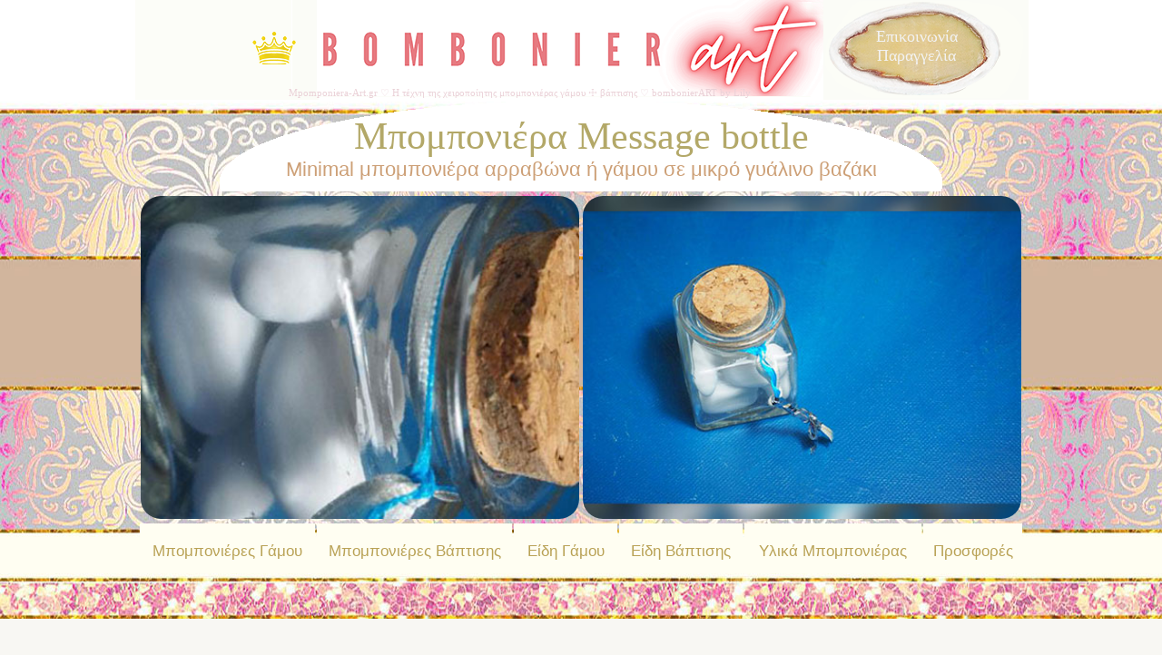

--- FILE ---
content_type: text/html
request_url: http://www.mpomponiera-art.gr/mpomponieres/message-bottle-1.html
body_size: 70154
content:
<!DOCTYPE html PUBLIC "-//W3C//DTD XHTML 1.0 Transitional//EN" "http://www.w3.org/TR/xhtml1/DTD/xhtml1-transitional.dtd">
<html xmlns="http://www.w3.org/1999/xhtml">
<head>
<meta http-equiv="Content-Type" content="text/html; charset=utf-8" />
<meta name="robots" content="index, follow" />
<title>Minimal μπομπονιέρα σε διάφανο γυάλινο βαζάκι</title>
<meta name="description" content="Minimal μπομπονιέρα με διάφανο γυάλινο βαζάκι σε χαμηλή τιμή προσφοράς ">
<meta name="keywords" lang="en" content="minimal, gyalino bazaki, diafanh, ikonomiki, mpomponiera, boboniera, oikonomikh, poygki, pougi, gamos, fakelos, arabonas, timh, fthna, timh prosforas, ">
<meta name="keywords" lang="el" content="οικονομικη, μπομπονιερα, γυαλινο, βαζακι, βαζο, διαφανο, τιμή, γάμος, αρραβωνας, αραβονας, τιμη μπομπονιέρας, τιμές, ">
<meta name="google-site-verification" content="z-Mzsyzz0g4SNK0dFjBaZTurwf--L8cI6qSxpfDyaPM" />
<meta name="page-content" content="Minimal μπομπονιέρα σε γυάλινο βαζάκι" />
<meta name="viewport" content="width=device-width">
<style type="text/css">
body {
	background-image: url(http://www.bombonierart.gr/images/bomboniera-bestofall.jpg);
	background-repeat: repeat-x;
	margin-top: 0px;
	margin-left: 0px;
	margin-right: 0px;
	background-color: #F8F7F3;
}
#bombonieraart #menu a:visited {
	font-family: Verdana, Geneva, sans-serif;
	font-size: 17px;
	color: #B9A256;
	text-decoration: none;
}
#bombonieraart #menu a:link {
	color: #B9A256;
	text-decoration: none;
	font-family: Verdana, Geneva, sans-serif;
	font-size: 17px;
}
#bombonieraart tr td table tr td #mpomponiera-431 {
	background-image: url(../images/bomboniera/bombonierasarts.png);
	background-repeat: no-repeat;
	background-position: center top;
}
#bombonieraart tr td table tr td #mpomponiera-432 {
	background-image: url(../images/bomboniera/bombonierasarts.png);
	background-repeat: no-repeat;
	background-position: center top;
}
#bombonieraart tr td #mpomponiera-24 {
	background-image: url(../images/bomboniera/bombonierasart.png);
	background-repeat: no-repeat;
	background-position: center top;
}
#bombonieraart tr td #bombonierasart {
	background-image: url(../images/bomboniera/bombonieras-art.png);
	background-repeat: no-repeat;
	background-position: center center;
}
#bombonieraart #livehappilly table #CollapsiblePanel1 .CollapsiblePanelTab #information {
	background-image: url(../images/bomboniera/information.png);
	background-repeat: no-repeat;
	background-position: center center;
}
#bombonieraart #livehappilly fieldset table #contact {
	background-image: url(../images/bomboniera/contact.png);
	background-repeat: no-repeat;
	background-position: center center;
}
#bombonierart {
	background-image: url(../images/bomboniera/bombonierart.png);
	background-repeat: no-repeat;
	background-position: center top;
	position: fixed;
	left: 0px;
	top: 0px;
	right: 0px;
}
#bombonieraart {
	background-repeat: no-repeat;
	background-position: center top;
	font-size: 44px;
}
.style82 {
	font-size: 37px;
	color: #C0997C;
	font-family: Georgia, "Times New Roman", Times, serif;
}
a {
	color: #787143;
}
a:link {
	text-decoration: none;
	color: #F2F2F2;
}
a:visited {
	text-decoration: none;
	color: #F2F2F2;
}
a:hover {
	text-decoration: none;
	color: #F2F2F2;
}
a:active {
	text-decoration: none;
	color: #F2F2F2;
	font-size: 18px;
	font-family: Georgia, "Times New Roman", Times, serif;
	font-weight: bold;
}
#bombonierart tr td .style82 a {
	font-size: 11px;
	color: #EAD1D7;
}
#bombonieraart tr td {
	font-family: Georgia, "Times New Roman", Times, serif;
	color: #DFC0AE;
	font-size: 45px;
	font-style: italic;
	font-weight: bold;
}
.mpomp {
	font-style: normal;
}
#bombonieraart tr td {
	font-weight: normal;
}
#bombonieraart tr td {
	font-style: normal;
}
#bombonieraart tr td .mpomp .mpomp {
	font-size: 48px;
}
#bombonieraart tr td .mpomp .mpomp .mpomp {
	font-size: 49px;
}
#bombonieraart tr td .mpomp .mpomp .mpomp {
	font-size: 50px;
}
.style28 {font-family: Arial, Helvetica, sans-serif}
.style308 {
	font-size: 24px;
	color: #D6D6D6;
}
#bombonieraart tr td #bombonierasart tr td .mpomp {
	color: #FAF4F1;
}
#bombonieraart tr td #bombonierasart tr td .mpomp {
	color: #6F4E3F;
}
#bombonieraart tr td #bombonierasart tr td .style82 {
	color: #BDB664;
}
#bombonieraart tr td #bombonierasart tr td .mpomp {
	color: #6D662E;
}
.mp {
	font-size: 18px;
	color: #B89E85;
	font-family: Arial, Helvetica, sans-serif;
}
#bombonieraart tr td #bombonierasart tr td {
	font-size: 12px;
}
#bombonieraart tr td #bombo a:hover {
	color: #787143;
	text-decoration: none;
}
#bombonieraart tr td #bombo a:visited {
	color: #787143;
	text-decoration: none;
}
#bombonieraart tr td #happillyeverafter {
	background-image: url(../images/bomboniera/happillyeverafter.png);
	background-repeat: no-repeat;
	background-position: center bottom;
}
#bombonieraart tr td #livehappilly {
	background-image: url(../images/bomboniera/livehappilly.png);
	background-repeat: repeat-y;
	background-position: center center;
}
#bombonieraart tr td #happillyeverafterall {
	background-image: url(../images/bomboniera/happillyeverafter-all.png);
	background-repeat: no-repeat;
	background-position: center top;
}
#bombonieraart tr td #livehappilly tr td fieldset table tr td #cheap-price-timh {
	background-image: url(../images/cheap-price-timh.png);
	background-repeat: no-repeat;
	background-position: center center;
}
#bombonieraart tr td #livehappilly tr td fieldset #cheap-price-timh {
	background-image: url(../images/cheap-price-timh.png);
	background-repeat: no-repeat;
	background-position: center center;
}
#bombonieraart tr td #happillyeveraftermpomponiera {
	background-image: url(../images/bomboniera/happillyeverafter.png);
	background-repeat: no-repeat;
	background-position: center bottom;
}
#bombonieraart tr td #livehappillympomponiera {
	background-image: url(../images/bomboniera/livehappilly.png);
	background-repeat: repeat-y;
	background-position: center center;
}
#bombonieraart tr td #happillyeverafterallmpomponiera {
	background-image: url(../images/bomboniera/happillyeverafter-all.png);
	background-repeat: no-repeat;
	background-position: center top;
}
#bombonieraart tr td #livehappilly tr td #cheap-price-timh {
	background-image: url(../images/cheap-price-timh.png);
	background-repeat: no-repeat;
	background-position: center center;
}
</style>
<script src="SpryAssets/SpryCollapsiblePanel.js" type="text/javascript"></script>
<script type="text/javascript">
function MM_goToURL() { //v3.0
  var i, args=MM_goToURL.arguments; document.MM_returnValue = false;
  for (i=0; i<(args.length-1); i+=2) eval(args[i]+".location='"+args[i+1]+"'");
}
</script>
<style>
.dot {
    height: 25px;
    width: 25px;
    background-color: #DCD081;
    border-radius: 50%;
    display: inline-block;
}
#bombonieraart #mpomponiera-art-sxedia {
	background-image: url(../images/mpomponiera-art-sxedia.png);
	background-repeat: no-repeat;
	background-position: center center;
}
#bombonieraart #gold-line-1 {
	background-image: url(../images/gold-line-1.png);
	background-repeat: no-repeat;
	background-position: center center;
}
.container {	position: relative;
	width: 100%;
}
.image {  opacity: 1;
  display: block;
  width: 100%;
  height: auto;
  transition: .5s ease;
  backface-visibility: hidden;
}
.middle {  transition: .5s ease;
  opacity: 0;
  position: absolute;
  top: 50%;
  left: 50%;
  transform: translate(-50%, -50%);
  -ms-transform: translate(-50%, -50%)
}
.style1 {	background-color: #00F0BA;
	color: white;
	font-size: 16px;
	padding: 16px 32px;
	font-family: Arial, Helvetica, sans-serif;
}
.style257 {font-size: 27px}
.style5 {color: #918750}
.style561 {font-size: 24px}
.style573 {color: #A64C44}
.style578 {color: #FFFFFF}
.style205 {font-size: 45px}
.style220 {font-size: 43px}
.style222 {
	font-size: 36px;
	color: #E3DA98;
}
.style223 {	color: #918750;
	font-weight: bold;
}
.style224 {
	font-size: 10px;
	color: #E3DA98;
}
.style227 {
	color: #DCD081;
	font-size: 18px;
}
.style231 {
	font-size: 18px
}
</style>
<style>
img {
    border-radius: 22px;
}
.mpompo {
	font-size: 18px;
	color: #918750;
	font-family: Georgia, "Times New Roman", Times, serif;
	font-style: italic;
}
#bombonieraart tr td table tr td {
	color: #DCD081;
}
#bombonieraart tr td table tr td {
	font-family: "Courier New", Courier, monospace;
}
#bombonieraart tr td table tr td {
	font-size: 27px;
}
#bombonieraart tr td table tr td {
	color: #918750;
}
#bombonieraart tr td #bombonierasart tr td .mp .mp {
	font-family: Georgia, "Times New Roman", Times, serif;
}
#bombonieraart tr td #bombo a:link {
	font-family: Arial, Helvetica, sans-serif;
	font-size: 14px;
	color: #787143;
}
</style>
<style>
.container {
    position: relative;
    width: 100%;
}

.image {
  opacity: 1;
  display: block;
  width: 50%;
  height: auto;
  transition: .5s ease;
  backface-visibility: hidden;
}

.middle {
  transition: .5s ease;
  opacity: 0;
  position: absolute;
  top: 50%;
  left: 50%;
  transform: translate(-50%, -50%);
  -ms-transform: translate(-50%, -50%)
}

.container:hover .image {
  opacity: 0.3;
}

.container:hover .middle {
  opacity: 1;
}

.text {
	background-color: #DCD081;
	color: white;
	font-size: 21px;
	padding: 16px 32px;
}
.image1 {opacity: 1;
  display: block;
  width: 100%;
  height: auto;
  transition: .5s ease;
  backface-visibility: hidden;
}
.image1 {  opacity: 1;
  display: block;
  width: 50%;
  height: auto;
  transition: .5s ease;
  backface-visibility: hidden;
}
#bombonieraart tr td table tr td {
	font-family: Georgia, "Times New Roman", Times, serif;
}
#bombonieraart tr td table tr td {
	color: #DCD081;
}
#bombonieraart tr td table tr td {
	font-family: Arial, Helvetica, sans-serif;
}
#bombonieraart tr td table tr td {
	font-size: 9px;
	font-family: Georgia, "Times New Roman", Times, serif;
	color: #CDA077;
}
#bombonieraart tr td table tr td new {
	font-family: Arial, Helvetica, sans-serif;
}
.mpompa {
	color: #B3A868;
	font-family: Georgia, "Times New Roman", Times, serif;
	font-size: 42px;
}
mpompita {
	font-size: 16px;
}
.mpompo1 {	font-family: Georgia, "Times New Roman", Times, serif;
}
.mpompo1 {	font-size: 18px;
	font-family: Georgia, "Times New Roman", Times, serif;
}
.style162 {font-size: 18px}
.style166 {color: #F9F1EE}
.style170 {font-family: Verdana, Arial, Helvetica, sans-serif; font-size: 18px; color: #F9F1EE;}
.style176 {
	color: #F2F2F2;
	font-size: 18px;
}
.style180 {font-size: 22px
}
.style188 {font-size: 17px}
#in {
	background-image: url(../images/mpomponieres-boboniera-gamou-vaptisis-9.jpg);
	background-repeat: no-repeat;
	background-position: center top;
	font-family: Georgia, "Times New Roman", Times, serif;
	font-size: 36px;
	color: #AFB49E;
}
.style263 {color: #64571F}
.style38 {
	font-size: 17px
}
.style49 {font-family: Georgia, "Times New Roman", Times, serif}
.style50 {
	font-size: 14px
}
#bombonieraart tr td table tr .style49 {
	font-size: 18px;
}
.style153 {font-family: Verdana, Arial, Helvetica, sans-serif; font-size: 12px; color: #B29C54;}
.style154 {font-family: Georgia, "Times New Roman", Times, serif; font-size: 14px; color: #B29C54;}
.style158 {font-family: Georgia, "Times New Roman", Times, serif; font-size: 12px; color: #918750;}
.style172 {font-family: Verdana, Arial, Helvetica, sans-serif; font-size: 14px; color: #F9F1EE; }
.style32 {
	font-size: 24px;
	font-family: Georgia, "Times New Roman", Times, serif;
	color: #918750;
}
.style39 {color: #F9F1EE; font-weight: bold;}
.style42 {font-size: 16; font-family: Arial, Helvetica, sans-serif; }
.style44 {color: #F9F1EE;
	font-size: 14px;
}
.style47 {font-family: Arial, Helvetica, sans-serif;
	font-size: 14px;
	color: #F9F1EE;
}
.style51 {font-size: 14px; font-family: Arial, Helvetica, sans-serif; }
.style52 {color: #F9F1EE; font-family: Verdana, Arial, Helvetica, sans-serif; font-weight: bold; font-size: 14px; }
.style53 {color: #F9F1EE; font-family: Arial, Helvetica, sans-serif; font-weight: bold; font-size: 14px; }
.style54 {
	font-family: Verdana, Arial, Helvetica, sans-serif;
	color: #787143;
	font-size: 14px;
}
.style56 {color: #B29C54; font-family: Verdana, Arial, Helvetica, sans-serif;}
#mpomponiera-greece-cyprus {background-image: url(../images/mpomponiera-greece-cyprus.png);
	background-repeat: no-repeat;
	background-position: center center;
	height: 57px;
	width: 987px;
}
#bombonieraart #mpomponiera-art-contact {
	background-image: url(../images/mpomponiera-art-contact.png);
	background-repeat: no-repeat;
	background-position: center center;
}
#bombonieraart tr td table tr .style49 {
	font-size: 15px;
}
.style541 {font-family: Verdana, Arial, Helvetica, sans-serif}
.style541 {font-family: Verdana, Arial, Helvetica, sans-serif;
	color: #787143;
	font-size: 14px;
}
.style542 {font-family: Verdana, Arial, Helvetica, sans-serif}
.style5411 {font-family: Verdana, Arial, Helvetica, sans-serif;
	color: #787143;
	font-size: 14px;
}
#bombonieraart tr td {
	color: #C2AD20;
	font-size: 45px;
}
#bombonieraart tr td #instagram {
	background-image: url(../images/instagram-follow.png);
	background-repeat: no-repeat;
	background-position: right top;
}
#bombonieraart table #gold-line-2 {
	background-image: url(../images/gold-line-2.png);
	background-repeat: no-repeat;
	background-position: center center;
}
#bombonieraart tr td #top5 {
	background-image: url(../images/bomboniera/top5.png);
	background-repeat: no-repeat;
	background-position: center bottom;
}
#bombonieraart #want {
	background-image: url(../images/want-8.png);
	background-repeat: no-repeat;
	background-position: left bottom;
}
#bombonieraart tr td #livehappilly tr td fieldset table tr .basic {
}
#bombonieraart #gold-line-2 {
	background-image: url(../images/gold-line-2.png);
	background-repeat: no-repeat;
	background-position: center center;
}
#bombonieraart tr td #top5 tr td em {
	font-size: 42px;
}
#bombonieraart #gold-line-2a {
	background-image: url(../images/gold-line-2.png);
	background-repeat: no-repeat;
	background-position: center center;
}
#bombonieraart tr td #top5 tr td em code tt {
	font-size: 16px;
}
#bombonieraart tr td #want-it {
	background-image: url(../images/want-it.png);
	background-repeat: no-repeat;
	background-position: center center;
}
#bombonieraart tr td #top5 tr td em code tt {
	font-size: 24px;
}
#bombonieraart tr td #top5 tr td em code tt {
	font-family: Arial, Helvetica, sans-serif;
}
#bombonieraart tr td #instagram tr .style49 cite {
	color: #D3D1C2;
}
.details {
	font-size: 18px;
	color: #897E55;
	font-family: Arial, Helvetica, sans-serif;
}
#bombonieraart tr td #livehappilly tr td .detail {
	color: #D2B384;
}
#bombonieraart tr td #livehappilly tr td .detail {
	font-size: 24px;
}
#bombonieraart tr td #livehappilly tr td .detail {
	color: #D2B384;
}
#bombonieraart tr td #livehappilly tr td .moredet {
	color: #D2B384;
}
</style>
<style type="text/css">
.style211 {
	color: #FFFFFF;
	font-family: Georgia, "Times New Roman", Times, serif;
	font-size: 24px;
}
#bombonieraart tr td #livehappilly tr td table tr td #CollapsiblePanel2 .CollapsiblePanelTab table tr td .style38.style211 {
	font-size: 0.4em;
}
#bombonieraart tr td #livehappilly tr td table tr td #CollapsiblePanel2 .CollapsiblePanelTab table tr td .style38.style211 {
	font-size: 0.6em;
}
#bombonieraart tr td #livehappilly tr td table tr td #CollapsiblePanel2 .CollapsiblePanelTab table tr td .style38.style211 {
	font-size: 22px;
}
</style>
<style type="text/css">
.style118 {font-size: 24px;
	color: #B29C54;
	font-family: Georgia, "Times New Roman", Times, serif;
	font-style: italic;
}
.style120 {color: #CAC5C3}
.style122 {color: #B29C54; font-family: Georgia, "Times New Roman", Times, serif; font-size: 24px;}
.style130 {	font-family: Arial, Helvetica, sans-serif;
	font-size: 12px;
	color: #F7F1E5;
}
.style137 {font-size: 36px;
	color: #918750;
}
.style189 {color: #F7F1E5}
.style286 {font-size: 38px}
.style297 {font-size: 64px}
#price-tag {background-image: url(../images/price-tag.png);
	background-repeat: no-repeat;
	background-position: center center;
	height: 309px;
}
.style214 {	font-size: 36px;
	color: #645B1E;
}
.style2241 {
	font-size: 36px;
	color: #E3DA98;
}
.style2271 {color: #DCD081; font-size: 36px; }
.style2311 {font-size: 33px}
.style242 {
	font-size: 30px;
	color: #807526;
}
.style287 {font-size: 30px}
#bombonieraart tr td table tr td #mpomponiera-431 tr td {
	color: #F2F2F2;
}
#bombonieraart tr td table tr td #mpomponiera-431 tr td {
	font-size: 22px;
}
#bombonieraart tr td table tr td #mpomponiera-431 tr td kbd {
	font-size: 20px;
}
#bombonieraart tr td table tr td #mpomponiera-432 tr td {
	color: #F2F2F2;
	font-size: 22px;
}
#bombonieraart tr td #top5 tr td #on tr td {
	color: #F8F8F8;
}
.online {
	font-size: 22px;
	font-family: Arial, Helvetica, sans-serif;
}
.price {
	font-size: 24px;
	font-family: Verdana, Geneva, sans-serif;
}
.basic {
	font-family: Georgia, "Times New Roman", Times, serif;
	color: #CDA077;
	font-size: 24px;
}
#bombonieraart tr td #livehappilly tr td table tr td fieldset table {
	font-family: Georgia, "Times New Roman", Times, serif;
	font-size: 24px;
}
.style311 {
	font-size: 31px;
	color: #CDA077;
}
#bombonieraart tr td #livehappilly tr td table tr td fieldset table tr td {
	font-family: Georgia, "Times New Roman", Times, serif;
	font-size: 18px;
}
#bombonieraart tr td #livehappilly tr td table tr td fieldset table tr td strong {
	font-size: 16px;
	color: #897E55;
}
</style>
<style type="text/css">
.style2111 {color: #645B1E}
#bombonieraart tr td #livehappilly tr td p {
	font-size: 24px;
}
.price {
	font-size: 24px;
}
#bombonieraart tr td #livehappilly tr td table tr td fieldset table {
	font-family: Georgia, "Times New Roman", Times, serif;
	font-size: 18px;
}
#bombonieraart tr td #livehappilly tr td fieldset table tr .basic {
	font-size: 22px;
	color: #CDA077;
}
#bombonieraart tr td #livehappilly tr td fieldset table tr td strong {
	font-size: 16px;
	font-family: Verdana, Geneva, sans-serif;
	font-weight: normal;
	color: #B3A868;
}
#bombonieraart tr td #livehappilly tr td table tr td fieldset table tr td #CollapsiblePanel1 .CollapsiblePanelTab table tr td {
	color: #FFFFFF;
	font-size: 24px;
}
#bombonieraart tr td #livehappilly tr td table tr td fieldset table tr td #CollapsiblePanel1 .CollapsiblePanelContent .style28.style50.style5 .style2111 strong {
	font-family: Arial, Helvetica, sans-serif;
}
#bombonieraart tr td #livehappilly tr td table tr td fieldset table tr td #CollapsiblePanel1 .CollapsiblePanelContent .style28.style50.style5 .style2111 strong {
	font-size: 18px;
}
#bombonieraart tr td #in tr td a {
	font-family: Georgia, "Times New Roman", Times, serif;
	font-size: 31px;
}
#bombonieraart tr td #want tr td #instagram a:link {
	color: #DDDCDD;
	text-decoration: none;
}
#bombonieraart tr td #want tr td #instagram a:visited {
	color: #D1CEDF;
	text-decoration: none;
}
.text1 {  background-color: #DCD081;
  color: white;
  font-size: 22px;
  padding: 16px 32px;
}
.style10 {font-size: 12px}
.style190 {font-size: 17px; font-family: Arial, Helvetica, sans-serif; color: #918750; }
.style196 {color: #F0F0F0;
	font-size: 9px;
	font-family: Georgia, "Times New Roman", Times, serif;
}
.style204 {font-family: "Times New Roman", Times, serif}
.style320 {font-size: 17px; font-family: Verdana, Arial, Helvetica, sans-serif;}
.style320 {font-family: Arial, Helvetica, sans-serif; font-size: 17px;}
.style381 {font-size: 16px}
.style821 {font-size: 13px}
.style256 {font-size: 24px;
	color: #5F5834;
}
.style264 {font-size: 15px}
.style306 {color: #5F5834; font-family: Arial, Helvetica, sans-serif; font-size: 24px; }
.style307 {font-size: 15px; color: #918750; }
.style319 {color: #897F73}
#bombonieraart tr td #bombo2 tr td .style28.style50.style5 {
	font-family: Georgia, "Times New Roman", Times, serif;
}
#bombonieraart tr td #bombo2 tr td table tr td table tr .style5 kbd {
	font-size: 14px;
}
.omg {
	font-size: 24px;
}
#bombonieraart tr td #mpomponiera-242 {
	font-family: Arial, Helvetica, sans-serif;
}
#bombonieraart tr td #mpomponiera-242 {
	font-size: 24px;
}
#bombonieraart tr td #mpomponiera-24 tr td {
	font-size: 22px;
}
#bombonieraart tr td #mpomponiera-24 tr td {
	font-family: "Courier New", Courier, monospace;
}
#bombonieraart tr td #bombo2 tr td p .style28.style50.style5 .style38.style319 {
	font-size: 24px;
}
#bombonieraart tr td #bombo2 tr td p .style28.style50.style5 .style38.style319 {
	color: #CDA077;
}
#bombonieraart tr td #livehappilly tr td table tr td #CollapsiblePanel1 .CollapsiblePanelTab table tr td {
	color: #F2F2F2;
	font-size: 24px;
}
#bombonieraart tr td #mpomponiera-art-sxedia tr td {
	font-size: 24px;
	color: #D6B997;
}
#bombonieraart tr td #mpomponiera-art-sxedia tr td .style28.style50.style5 .style38.style319 {
	font-family: Georgia, "Times New Roman", Times, serif;
}
#bombonieraart tr td #mpomponiera-art-sxedia tr td .style28.style50.style5 .style38.style319 {
	font-size: 22px;
	color: #A69D6D;
}
#bombonieraart tr td #mpomponiera-art-sxedia tr td {
	color: #d6b997;
}
#bombonieraart tr td #mpomponiera-art-sxedia tr td {
	color: #C5BBAF;
	font-size: 22px;
}
#bombonieraart tr td #price-tag tr .style122 {
	font-size: 44px;
}
#bombonieraart tr td table tr td table tr .style5 {
	font-size: 12px;
}
#bombonieraart tr td table tr td table tr td {
	color: #DCD081;
}
#bombonieraart tr td table tr td table tr td {
	color: #E5D1A2;
}
#bombonieraart tr td #mpomponiera-art-contact tr td .omg a {
	font-size: 22px;
}
#bombonierart tr td a {
	font-family: Georgia, "Times New Roman", Times, serif;
	font-size: 18px;
}
#bombonieraart tr td table tr td table tr td kbd {
	font-size: 12px;
}
</style>
<link href="SpryAssets/SpryCollapsiblePanel.css" rel="stylesheet" type="text/css" />
<style type="text/css">
.details1 {	font-size: 18px;
	color: #897E55;
	font-family: Georgia, "Times New Roman", Times, serif;
}
#bombonieraart tr td #livehappilly tr td fieldset table tr td table tr td {
	font-size: 16px;
	color: #CDA077;
	font-family: Arial, Helvetica, sans-serif;
}
.style501 {font-size: 14px;
	font-family: Arial, Helvetica, sans-serif;
	color: #918750;
}
.style502 {font-size: 37px;
	color: #918750;
}
.price1 {	font-size: 24px;
	font-family: Verdana, Geneva, sans-serif;
}
.price1 {
	font-size: 27px;
	font-family: Georgia, "Times New Roman", Times, serif;
}
#bombonieraart tr td #livehappilly tr td p .style501 {
	color: #D6AE94;
}
#bombonieraart tr td #livehappilly tr td fieldset legend .style501 {
	color: #F2F2F2;
}
#bombonieraart tr td #livehappilly tr td fieldset legend {
	color: #cda077;
}
#bombonieraart tr td #livehappilly tr td fieldset legend {
	font-family: Arial, Helvetica, sans-serif;
}
#bombonieraart tr td #livehappilly tr td table tr td #CollapsiblePanel1 .CollapsiblePanelContent .details a strong {
	color: #DCD081;
	font-family: Georgia, "Times New Roman", Times, serif;
}
#bombonieraart #livehappilly fieldset table #contact table {
	color: #F2F2F2;
}
#bombonieraart tr td #livehappilly tr td fieldset table tr td #contact tr td tablecontact {
	color: #F2F2F2;
}
#bombonieraart tr td #livehappilly tr td fieldset table tr td oh {
	color: #FFFFFF;
}
.now {
	color: #F2F2F2;
}
.now {
	color: #F2F2F2;
}
.basic1 {	font-family: Georgia, "Times New Roman", Times, serif;
	color: #CDA077;
	font-size: 24px;
}
#bombonieraart tr td #price-tag tr .style122 .style242 .style5.style49.style214 .style205 {
	color: #807526;
}
</style>
<script>
(function(i,s,o,g,r,a,m){i['GoogleAnalyticsObject']=r;i[r]=i[r]||function(){
  (i[r].q=i[r].q||[]).push(arguments)},i[r].l=1*new Date();a=s.createElement(o),
  m=s.getElementsByTagName(o)[0];a.async=1;a.src=g;m.parentNode.insertBefore(a,m)
  })(window,document,'script','https://www.google-analytics.com/analytics.js','ga');

  ga('create', 'UA-90063042-1', 'auto');
  ga('send', 'pageview');
</script>
</head>
<body>
<table width="985" align="center" id="bombonierart">
  <tr>
    <td width="72" height="103" rowspan="2" align="right" valign="bottom">&nbsp;</td>
    <td rowspan="2" align="center" valign="bottom" onclick="MM_goToURL('parent','http://www.bombonierart.gr/#bobonieres');return document.MM_returnValue"><span class="style82" onclick="MM_goToURL('parent','http://www.bombonierart.gr/');return document.MM_returnValue"><a href="http://www.bombonierart.gr/" title="Όλες οι μπομπονιέρες του bombonierArt.gr">Mpomponiera-Art.gr ♡ Η τέχνη της χειροποίητης μπομπονιέρας γάμου ☩ βάπτισης ♡ bombonierART by Lily</a></span></td>
    <td width="174" height="69" align="center" valign="bottom"><a href="http://www.mpomponiera-art.gr/contact.html" title="Παραγγελία Μπομπονιέρας Mpomponiera Art" target="_self">Επικοινωνία<br />
Παραγγελία</a><br /></td>
    <td width="29" rowspan="2" align="center" valign="top">&nbsp;</td>
  </tr>
  <tr>
    <td height="33" align="center" valign="middle">&nbsp;</td>
  </tr>
</table>
<br />
<br />
<br />
<br />
<br />
<br />
<table width="969" align="center" id="bombonieraart">
  <tr>
    <td width="955" height="490" colspan="5" align="center" valign="top"><table width="976" align="center" id="mpomponiera-24">
      <tr>
        <td height="98" colspan="2" align="center" valign="middle"><span class="style5 style49 style214"><span class="style205"><span class="mpompa">Μπομπονιέρα Message bottle</span></span></span><br />
          <span class="online">Minimal μπομπονιέρα αρραβώνα ή γάμου  σε μικρό γυάλινο βαζάκι</span><br /></td>
      </tr>
      <tr>
        <td width="480" align="center" valign="middle"><div style="text-align: center; font-size: 16px;">
          <div class="container">
          <img src="../images/bomboniera/bomboniera-art-sxedio-15.jpg" alt="Minimal μπομπονιέρα σε γάυλινο βαζάκι" width="460" height="339" class="image1" style="width:100%" />
          <div class="middle">
          <div class="text1">Minimal μπομπονιέρα σε μικρό γυάλινο βαζάκι</div></td>
        <td width="480" align="center" valign="middle"><div style="text-align: center; font-size: 16px;">
          <div class="container">
          <img src="../images/bomboniera/bomboniera-art-sxedio-15a.jpg" alt="Μπομπονιέρα σε minimal βαζάκι" width="460" height="339" class="image1" style="width:100%" />
          <div class="middle">
          <div class="text1">Minimal μπομπονιέρα σε γυάλινο διάφανο βαζάκι</div></td>
        </tr>
      </table>
      <table width="976" align="center" id="menu">
        <tr>
          <td width="191" height="40" align="center" valign="bottom" bgcolor="#FFFEF2"><a href="http://www.bombonierart.gr/mpomponieres-gamou.html#shop" title="Μπομπονιέρες Γάμου" target="_self"> Μπομπονιέρες Γάμου</a></td>
          <td width="213" align="center" valign="bottom" bgcolor="#FFFEF2"><a href="http://www.bombonierart.gr/mpomponieres-vaptisis.html#shop" title="Μπομπονιέρες Βάπτισης" target="_self">Μπομπονιέρες Βάπτισης</a></td>
          <td width="112" align="center" valign="bottom" bgcolor="#FFFEF2"><a href="http://www.mpomponiera-art.gr/gamos/more.html#shop" title="Είδη Γάμου" target="_self">Είδη Γάμου</a></td>
          <td width="134" align="center" valign="bottom" bgcolor="#FFFEF2"><a href="http://www.mpomponiera-art.gr/vaptisi/more.html#shop" title="Είδη Βάπτισης" target="_self">Είδη Βάπτισης</a></td>
          <td width="192" align="center" valign="bottom" bgcolor="#FFFEF2"><a href="http://www.bombonierart.gr/ylika-mpomponieras.html#diy" title="Υλικά Μπομπονιέρας" target="_self">Υλικά Μπομπονιέρας </a></td>
          <td width="106" align="center" valign="bottom" bgcolor="#FFFEF2"><a href="http://www.bombonierart.gr/prosfores.html#shop" title="Οικονομικές Προσφορές" target="_self">Προσφορές </a></td>
        </tr>
      </table>
    <a name="boboniera" id="bobonieres"></a><br /></td>
  </tr>
  <tr>
    <td colspan="5" align="center" valign="top"><br />
<div style="text-align:center"> 
<div style="text-align:center"> <span class="dot"></span> <span class="dot"></span> <span class="dot"></span> <span class="dot"></span> <span class="dot"></span> </div>
<table width="974" align="center" id="happillyeverafter">
  <tr>
    <td height="56">&nbsp;</td>
  </tr>
</table>
<table width="984" align="center" id="livehappilly">
  <tr>
    <td width="38" rowspan="3">&nbsp;</td>
    <td height="617" colspan="3" align="left" valign="top"><p>Περιγραφή μπομπονιέρας:<br />
      <span class="style501">•••••••••••••••••••••</span><span class="style501">•••••••••••••••••••••</span><span class="style501">•••••••••••••••</span>      <br />
      <span class="details">Η μπομπονιέρα Message bottle είναι μια διαφορετικά κομψή και πρωτότυπη οικονομική μικρή μπομπονιέρα αρραβώνα, γάμου ή βάπτισης<br />
        <br />
        </span>Υλικά μπομπονιέρας:<br />
        <span class="style501">•••••••••••••••••••••</span><span class="style501">•••••••••••••••••••••</span><span class="style501">•••</span>        <br />
      <span class="details">Τα βασικά υλικά αυτής της μπομπονιέρας είναι  το μικρό μπουκαλάκι που κλείνει με φελλό<br />
      και το οποίο περιέχει 5 άριστης ποιότητας κουφέτα ενώ στο λαιμό του στολίζεται με διπλή<br />
      μπλε - λευκή κορδέλα ή άλλες της προτίμησής σας.<br />
        Τα  άριστης ποιότητας κουφέτα βρίσκονται μέσα στο διάφανο γυάλινο μπουκαλάκι της μπομπονιέρας το οποίο (μπουκαλάκι) διατίθεται σε διάφορα μεγέθη.<br />
        Οι διαστάσεις στο μπουκαλάκι - ανάλογα με τη διαθεσιμότητα - μπορεί να είναι:<br />
        α)<br />
        β) <br />
        γ) <br />
        • Όλες οι μπομπονιέρες είναι χειροποίητες και δημιουργούνται από εμάς στον χώρο μας, με επιλεγμένα υλικά άριστης ποιότητας, ώστε να μπορούμε να επιβεβαιώσουμε ότι η μπομπονιέρα που θα προσφέρετε στους καλεσμένους  σας, θα είναι αντάξια της συγκεκριμένης σας επιλογής για την τόσο σημαντική στιγμής της ζωής σας.<br />
        <br />
        </span>Πρόταση χρωματικού θέματος μπομπονιέρας:<span class="details"><br />
        <span class="style501">•••••••••••••••••••••</span><span class="style501">•••••••••••••••••••••</span><span class="style501">•••••••••••••••••••••</span><span class="style501">•••••••••••••••••••••</span><span class="style501">••••••••••••••</span>        <br />
        Λευκό, γαλάζιο ή άλλο χρώμα της επιλογής σας.</span><br />
      <br />
      Μπομπονιέρα ιδανική για:<br />
      <span class="style501">•••••••••••••••••••••</span><span class="style501">•••••••••••••••••••••</span><span class="style501">••••••••••••••</span>      <br />
      <span class="details">Αρραβώνα,  γάμο ή βάπτιση με έμφαση στο minimal στυλ και στις λεπτομέρειες.<br />
      </span></p></td>
    <td width="8" rowspan="3" align="left" valign="top">&nbsp;</td>
  </tr>
  <tr>
    <td align="left" valign="top"><fieldset>
      <legend><span class="price1">Τιμή προσφοράς μπομπονιέρας:</span><br />
      <span class="style501"> •••••••••••••••••••••</span><span class="style501">•••••••••••••••••••••</span><span class="style501">•••••••••••••••••••</span><span class="style501"></span><span class="style501">••••••••••••</span><span class="style501"></span><span class="style501">•••••</span><br />
      Τιμή προσφοράς σχεδίου μπομπονιέρας. Οι τιμές μπορεί αν αλλάξουν χωρίς προειδοποίηση:</legend>
      <br />
        <table width="579">
          <tr>
            <td colspan="2" align="left" valign="middle" class="basic">με <span class="basic1">(5) πέντε βασικά κουφέτα αμυγδάλου:</span></td>
            </tr>
          <tr>
            <td width="34" height="45" align="right" valign="middle"><span class="basic">τιμή:</span></td>
            <td width="533" height="45" align="left" valign="middle"><table width="577">
              <tr>
                <td width="148">σε βαζάκι  X  εκ.:</td>
                <td width="417"><span class="details">0,99 €</span><span class="details"> η μπομπονιέρα </span><span class="details"><span class="style38">(τελική τιμή μπομπονιέρας)</span></span></td>
                </tr>
              <tr>
                <td>σε βαζάκι  X  εκ.:</td>
                <td>-</td>
                </tr>
              <tr>
                <td>σσε βαζάκι  X  εκ.: :</td>
                <td>-</td>
                </tr>
              </table></td>
          </tr>
          <tr>
            <td colspan="2" align="left" valign="middle" class="basic">με (7) επτά πολύχρωμα κουφέτα  σοκολάτας:</td>
            </tr>
          <tr>
            <td align="right" valign="middle"><span class="basic">τιμή:</span></td>
            <td height="58" align="left" valign="middle"><table width="577">
              <tr>
                <td width="148">σε βαζάκι  X  εκ.:</td>
                <td width="417"><span class="details">0,99 €</span><span class="details"> η μπομπονιέρα </span><span class="details"><span class="style38">(τελική τιμή μπομπονιέρας)</span></span></td>
              </tr>
              <tr>
                <td>σε βαζάκι  X  εκ.:</td>
                <td>-</td>
              </tr>
              <tr>
                <td>σσε βαζάκι  X  εκ.: :</td>
                <td>-</td>
              </tr>
            </table></td>
          </tr>
          <tr>
            <td colspan="2" align="left" valign="middle" class="basic">με (7) επτά κλασικά κουφέτα αμυγδάλου:</td>
            </tr>
          <tr>
            <td align="right" valign="middle"><span class="basic">τιμή:</span></td>
            <td height="67" align="left" valign="middle"><table width="577">
              <tr>
                <td width="148">σε βαζάκι  X  εκ.:</td>
                <td width="417"><span class="details">μη διαθέσιμη</span><span class="details"> μπομπονιέρα</span></td>
              </tr>
              <tr>
                <td>σε βαζάκι  X  εκ.:</td>
                <td><span class="details">μη διαθέσιμη</span><span class="details"> μπομπονιέρα</span></td>
              </tr>
              <tr>
                <td>σσε βαζάκι  X  εκ.: :</td>
                <td><span class="details">μη διαθέσιμη</span><span class="details"> μπομπονιέρα</span></td>
              </tr>
            </table></td>
          </tr>
          <tr>
            <td colspan="2" align="left" valign="middle" class="basic">με (9) εννέα πολύχρωμα κουφέτα σοκολάτας:</td>
            </tr>
          <tr>
            <td align="right" valign="middle"><span class="basic">τιμή:</span></td>
            <td height="50" align="left" valign="middle"><table width="577">
              <tr>
                <td width="148">σε βαζάκι  X  εκ.:</td>
                <td width="417"><span class="details">μη διαθέσιμη</span><span class="details"> μπομπονιέρα</span></td>
              </tr>
              <tr>
                <td>σε βαζάκι  X  εκ.:</td>
                <td><span class="details">μη διαθέσιμη</span><span class="details"> μπομπονιέρα</span></td>
              </tr>
              <tr>
                <td>σσε βαζάκι  X  εκ.: :</td>
                <td><span class="details">μη διαθέσιμη</span><span class="details"> μπομπονιέρα</span></td>
              </tr>
            </table></td>
          </tr>
          <tr>
            <td height="43" align="center" valign="bottom">&nbsp;</td>
            <td height="43" align="left" valign="bottom"><strong>Τιμή μπομπονιέρας με διαφορετικό συνδυασμό/γεύση κουφέτου:</strong></td>
          </tr>
          <tr>
            <td height="72" colspan="2" align="center" valign="middle"><table width="627" align="center" id="contact">
              <tr>
                <td height="41" align="center" valign="middle"><a href="http://www.mpomponiera-art.gr/contact.html#order" target="_blank" class="basic"><span class="now">Επικοινώνησε με το bombonierART • mpomponiera-ART</span></a></td>
              </tr>
            </table>              <br /></td>
          </tr>
      </table>
  </fieldset></td>
    <td width="7" align="left" valign="top">&nbsp;</td>
    <td align="left" valign="top"><table width="247">
      <tr>
        <td>&nbsp;</td>
      </tr>
    </table></td>
  </tr>
  <tr>
    <td width="645" align="center" valign="middle"><table width="286" align="center" id="cheap-price-timh">
      <tr>
        <td height="26">&nbsp;</td>
      </tr>
    </table></td>
    <td width="7" align="left" valign="top">&nbsp;</td>
    <td width="262" align="center" valign="middle">&nbsp;</td>
  </tr>
  <tr>
    <td height="53" align="center" valign="middle"><table width="38">
      <tr>
        <td align="center" valign="middle">&nbsp;</td>
      </tr>
    </table></td>
    <td colspan="3" align="left" valign="top"><table width="896" cellpadding="5">
      <tr>
        <td align="left" valign="middle"><div id="CollapsiblePanel1" class="CollapsiblePanel">
          <div class="CollapsiblePanelTab" tabindex="0">
            <table width="888" align="center" id="information">
              <tr>
                <td height="43" align="center" valign="middle">Πληροφορίες για  την παραγγελία μπομπονιέρας γάμου • βάπτισης</td>
                </tr>
              </table>
            </div>
          <div class="CollapsiblePanelContent"><span class="style28 style50 style5"><span class="style2111"><strong><br />
            </strong></span></span><span class="details"><strong>1.</strong> Η τιμή της κάθε μπομπονιέρας π.χ. σε   παραγγελία  100  τεμαχίων αφορά την παραγγελία 100 μπομπονιέρων του   ίδιου σχεδίου. Σε περίπτωση που επιθυμείτε συνδυασμό διαφορετικών   σχεδίων μπομπονιέρας, παρακαλώ επικοινωνήστε μαζί μας για να ελέγξουμε τη συνολική   τιμή.<br />
              <br />
              <strong>2.</strong> Ο Φ.Π.Α. περιλαμβάνεται όπου αυτό   αναγράφεται. Σε οποιαδήποτε άλλη περίπτωση δεν περιλαμβάνεται και πρέπει   να προστεθεί στην καθαρή τιμή της μπομπονιέρας.<br />
              <br />
              <strong>3. </strong>Φροντίστε εγκαίρως να βρείτε το σχέδιο της μπομπονιέρας που    επιθυμείτε περισσότερο κι επικοινωνήστε μαζί μας για έλεγχο στη   διαθεσιμότητα του συγκεκριμένου σχεδίου ή για παραλλαγές χρωμάτων και υλικών στην ίδια μπομπονιέρα. Σημαντικό είναι επίσης   να γνωρίζετε ότι ο χρόνος προετοιμασίας της κάθε παραγγελίας είναι   από 3 εργάσιμες ημέρες έως και περίπου 2  εβδομάδες (ενδέχεται να υπάρχει καθυστέρηση αν μεσολαβούν επίσημες αργίες Χριστουγέννων, Πάσχα αλλά κι εντός Αυγούστου) καθώς κι ότι όλες οι μπομπονιέρες μας ως χειροποίητες, κατασκευάζονται από τα Mpomponiera-Art / BombonierART (δεν είμαστε μεταπωλητές στις μπομπονιέρες σας) χρησιμοποιώντας πάντα  ποιοτικά κι ενδεδειγμένα υλικά.<br />
              <br />
              <strong>4. </strong>Οι   μπομπονιέρες μας βγαίνουν σε μεγάλη ποικιλία χρωμάτων. Τα χρώματα και τα   υλικά στις φωτογραφίες είναι ενδεικτικά. Τα χρώματα του σχεδίου της   μπομπονιέρας που εμφανίζονται στην οθόνη σας μπορεί να έχουν μικρή   απόκλιση από οθόνη σε οθόνη (ανάλογα με τις ρυθμίσεις της) καθώς και από   την οθόνη ενός σταθερού υπολογιστή, σε laptop, tamblet ή κινητό τηλέφωνο. Το φόντο της   φωτογραφίας ή τυχόν διακοσμητικά στοιχεία γύρω από τη μπομπονιέρα, δεν   θα πρέπει να συγχέεται με το σχέδιο της μπομπονιέρας ούτε οποιοδήποτε   διακοσμητικό στοιχείο της φωτογραφίας θα περιλαμβάνεται στην παραγγελία   του σχεδίου. Το σχέδιο της κάθε μπομπονιέρας αναφέρεται λεπτομερώς στις   πληροφορίες της.<br />
              <br />
              <strong>5.</strong> Παρακαλώ <a href="http://www.mpomponiera-art.gr/contact.html#order" target="_blank"><strong>επικοινωνήστε μαζί μας</strong></a> για τυχόν απορίες ή περαιτέρω διευκρινήσεις στο  σχέδιο της   μπομπονιέρας που σας ενδιαφέρει καθώς και για οποιαδήποτε αλλαγή   (παραλλαγή) επιθυμείτε σε κορδέλες, τούλια, διακοσμητικά υλικά, κουφέτα   κ.λ.π. κι εμείς θα σας στείλουμε ηλεκτρονικό ή πραγματικό δείγμα της μπομπονιέρας σας   πριν μας δώσετε την τελική έγκρισή σας.<br />
              </span><span class="style28 style50 style5"><br />
                </span></div>
        </div></td>
</tr>
      <tr> </tr>
    </table></td>
    <td align="left" valign="top"><table width="31">
      <tr>
        <td align="center" valign="middle">&nbsp;</td>
      </tr>
    </table></td>
  </tr>
</table>
<table width="974" align="center" id="happillyeverafterall">
  <tr>
    <td height="57">&nbsp;</td>
  </tr>
</table>
<table width="932" height="316" border="0" align="center" id="price-tag">
  <tr>
    <td width="7" height="102" rowspan="3" align="left" valign="bottom" class="style118">&nbsp;</td>
    <td width="231" rowspan="3" align="left" valign="bottom" class="style118">&nbsp;</td>
    <td width="437" height="96" align="center" valign="middle" class="style122">&nbsp;</td>
    <td width="239" rowspan="3" align="left" valign="bottom" class="style118">&nbsp;</td>
  </tr>
  <tr>
    <td height="151" align="center" valign="middle" class="style122"><span class="style242">Όλες οι  φωτογραφίες της<br />
Minimal Μπομπονιέρας<br />
<span class="style5 style49 style214"><span class="style222"><span class="style220"><span class="style2271">♥</span></span></span><span class="style205"> Message bottle<span class="style2241"><span class="style2271"> ♥</span></span></span></span></span></td>
  </tr>
  <tr>
    <td height="61" align="center" valign="middle" class="style122">&nbsp;</td>
  </tr>
</table>
<table width="932" align="center" id="want">
  <tr>
    <td align="center" valign="top"><table width="479" align="center" id="mpomponiera-431">
      <tr>
        <td height="59" align="center" valign="bottom">Minimal μπομπονιέρα σε γυάλινο βαζάκι</td>
      </tr>
      <tr>
        <td align="center" valign="middle"><div style="text-align: center; font-size: 16px;">
          <div class="container">
          <img src="../images/mpomponieres/mpomponiera-thalassa-bomboniera-1.jpg" alt="Μπομπονιέρα σε γυάλινο βαζάκι - Photo 1" width="479" height="479" />
          <div class="middle">
          <div class="text"><a href="http://www.mpomponiera-art.gr/contact.html#order" title="Παραγγελία της μπομπονιέρας" target="_blank">↓ΘΕΛΩ↓ την μπομπονιέρα</a></div>
          <div style="text-align: center; font-size: 16px;">
          <div class="container">
          <div class="middle"></td>
      </tr>
    </table>
      <br />
      <br /></td>
    <td align="center" valign="top"><table width="479" align="center" id="mpomponiera-432">
      <tr>
        <td height="59" align="center" valign="bottom">Minimal μπομπονιέρα σε γυάλινο βαζάκι</td>
      </tr>
      <tr>
        <td align="center" valign="middle"><div style="text-align: center; font-size: 16px;">
          <div class="container">
          <img src="../images/bomboniera/bomboniera-art-sxedio-15a.jpg" alt="Μπομπονιέρα σε minimal βαζάκι" width="479" height="339" class="image1" style="width:100%" />
          <div class="middle">
          <div class="text"><a href="http://www.mpomponiera-art.gr/contact.html#order" title="Παραγγελία της μπομπονιέρας" target="_blank">↓ΘΕΛΩ↓ την μπομπονιέρα</a></div>
          <div style="text-align: center; font-size: 16px;">
          <div class="container">
          <div class="middle"></td>
      </tr>
    </table>
      <br />
      <table width="479" align="center">
        <tr>
          <td align="center" valign="middle"><div style="text-align: center; font-size: 16px;">
            <div class="container">
            <img src="../images/mpomponieres/art/bomboniera-art-sxedio-15.jpg" alt="Μπομπονιέρα βαζάκι - Photo 3" width="479" height="353" />
            <div class="middle">
            <div class="text"><a href="http://www.mpomponiera-art.gr/contact.html#order" title="Παραγγελία της μπομπονιέρας" target="_blank">↓ΘΕΛΩ↓ την μπομπονιέρα</a></div>
            <div style="text-align: center; font-size: 16px;">
            <div class="container">
            <div class="middle"></td>
        </tr>
      </table>
      <br />
      <table width="475" align="center" id="instagram">
        <tr>
          <td width="430" height="35" align="right" valign="middle" class="style49"><cite><a href="https://www.instagram.com/bombonierart/" title="Ακολούθησε το BombonierART στο Instagram" target="_blank">Ακολούθησε  το bombonierART.gr <em>/ </em>mpomponiera -ART.gr στο</a></cite></td>
          <td width="33" align="center" valign="middle">.</td>
        </tr>
      </table>
      <br />
      <br />
      <br />
      <br />
<br /></td>
  </tr>
</table>
<table width="932" align="center" id="mpomponiera-art-sxedia">
  <tr>
    <td height="121" align="center" valign="middle"><span class="style28 style50 style5"><span class="style38 style319">Όσοι παρήγγειλαν την παραπάνω </span></span><span class="style28 style50 style5"><span class="style38 style319">minimal μπομπονιέρα σε γυάλινο βαζάκι<br />
      ενδιαφέρθηκαν επίσης και για τις παρακάτω minimal μπομπονιέρες:</span></span></td>
  </tr>
</table>
<table width="965" align="center">
  <tr>
    <td align="center" valign="top"><table width="290" align="center">
      <tr>
        <td height="13" align="center" valign="middle"><kbd>Μπομπονιέρα γάμου-βάπτισης τιμή προσφορά</kbd></td>
      </tr>
      <tr>
        <td align="center" valign="middle"><div style="text-align: center; font-size: 16px;">
          <div class="container">
          <a href="http://www.mpomponiera-art.gr/mpomponieres/kouti-5.html" target="_blank"><img src="../images/mpomponieres/mpomponiera-bomboniera-kouti-1-9.jpg" alt="Minimal μπομπονιέρα κουτάκι" width="290" height="435" border="0" /></a><a href="http://www.mpomponiera-art.gr/mpomponieres/kouti-15.html" target="_blank"></a><a href="http://www.mpomponiera-art.gr/mpomponieres/kouti-11.html" target="_blank"></a><a href="http://www.mpomponiera-art.gr/mpomponieres/kouti-9.html" target="_blank"></a>
          <div class="middle">
          <div class="text"><a href="http://www.mpomponiera-art.gr/mpomponieres/kouti-5.html" title="Minimal μπομπονιέρα σε ασημένιο κουτάκι" target="_blank">Minimal μπομπονιέρα σε ασημένιο κουτάκι</a><a href="http://www.mpomponiera-art.gr/mpomponieres/kouti-15.html" title="Πολυτελής vintage μπομπονιέρα" target="_blank"></a></div>
          <div style="text-align: center; font-size: 16px;">
          <div class="container">
          <div class="middle"></td>
      </tr>
    </table></td>
    <td align="center" valign="top"><table width="290" align="center">
      <tr>
        <td height="13" align="center" valign="middle"><kbd>Μπομπονιέρα γάμου-βάπτισης τιμή προσφορά</kbd></td>
      </tr>
      <tr>
        <td align="center" valign="middle"><div style="text-align: center; font-size: 16px;">
          <div class="container">
          <a href="http://www.mpomponiera-art.gr/mpomponieres/kouti-4.html" target="_blank"><img src="../images/mpomponieres/art/1ar-7i-mpomponiera-bomboniera-art.jpg" alt="Minimal μπομπονιέρα κουτάκι για αρραβώνα ή γάμο" width="290" height="435" /></a> <a href="http://www.mpomponiera-art.gr/mpomponieres/kouti-11.html" target="_blank"></a><a href="http://www.mpomponiera-art.gr/mpomponieres/kouti-9.html" target="_blank"></a>
          <div class="middle">
          <div class="text"><a href="http://www.mpomponiera-art.gr/mpomponieres/kouti-4.html" title="Minimal μπομπονιέρα κουτί" target="_blank">Minimal μπομπονιέρα</a></div>
          <div style="text-align: center; font-size: 16px;">
          <div class="container">
          <div class="middle"></td>
      </tr>
    </table></td>
    <td align="center" valign="top"><table width="290" align="center">
      <tr>
        <td height="13" align="center" valign="middle"><kbd>Μπομπονιέρα γάμου-βάπτισης τιμή προσφορά</kbd></td>
      </tr>
      <tr>
        <td align="center" valign="middle"><div style="text-align: center; font-size: 16px;">
          <div class="container">
          <a href="http://www.mpomponiera-art.gr/mpomponieres/kouti-6.html" target="_blank"><img src="../images/mpomponieres/art/1ap-2f-mpomponiera-bomboniera-art.jpg" alt="Minimal μπομπονιέρα κουτί για αρραβώνα και γάμο" width="290" height="435" /></a> <a href="http://www.mpomponiera-art.gr/mpomponieres/kouti-11.html" target="_blank"></a><a href="http://www.mpomponiera-art.gr/mpomponieres/kouti-9.html" target="_blank"></a>
          <div class="middle">
          <div class="text"><a href="http://www.mpomponiera-art.gr/mpomponieres/kouti-6.html" title="Minimal μπομπονιέρα σε λευκό κουτάκι" target="_blank">Minimal μπομπονιέρα κουτί για αρραβώνα και γάμο</a></div>
          <div style="text-align: center; font-size: 16px;">
          <div class="container">
          <div class="middle"></td>
      </tr>
    </table></td>
  </tr>
</table>
<table width="932" align="center" id="mpomponiera-art-contact">
  <tr>
    <td height="59" align="center" valign="middle"><span class="omg"><a href="http://www.mpomponiera-art.gr/contact.html#order" title="Επικοινωνία Mpomponiera-Art" target="_blank">Επικοινωνήστε μαζί μας για  την μπομπονιέρα των ονείρων σας στην καλύτερη τιμή</a></span></td>
  </tr>
</table>
<br />
<div style="text-align:center"> <span class="dot"></span> <span class="dot"></span> <span class="dot"></span> <span class="dot"></span> <span class="dot"></span> </div>
<br />
<table width="932" align="center" onclick="MM_goToURL('parent','http://www.bombonierart.gr/#bobonieres');return document.MM_returnValue" id="bombonierasart">
  <tr>
    <td width="469" height="53" align="right" valign="bottom"><span class="mp"><span class="mpomp"><span class="mpompo" onclick="MM_goToURL('parent','http://www.bombonierart.gr/#bobonieres');return document.MM_returnValue">Όλες οι μπομπονιέρες</span></span></span></td>
    <td width="451" align="center" valign="baseline" onclick="MM_goToURL('parent','http://www.bombonierart.gr/#bobonieres');return document.MM_returnValue">&nbsp;</td>
  </tr>
  <tr>
    <td height="53" align="right" valign="baseline" onclick="MM_goToURL('parent','http://www.bombonierart.gr/#bobonieres');return document.MM_returnValue">&nbsp;</td>
    <td align="center" valign="baseline" onclick="MM_goToURL('parent','http://www.bombonierart.gr/#bobonieres');return document.MM_returnValue">&nbsp;</td>
  </tr>
</table>
<table width="960" align="center" id="want-it">
  <tr>
    <td height="297">&nbsp;</td>
  </tr>
</table>
<table width="932">
  <tr>  </tr>
</table>
<table width="932" align="center">
  <tr>
    <td align="center" valign="middle"><div style="text-align: center; font-size: 16px;">
      <div class="container">
      <a href="http://www.mpomponiera-art.gr/ylika-mpomponieras.html#diy" target="_blank"><img src="../images/mpomponieres-boboniera-gamou-vaptisis-9.jpg" width="928" height="464" alt="Υλικά για να φτιάξεις τη δική σου μπομπονιέρα" /></a>
      <div class="middle">
      <div class="text"><a href="http://www.mpomponiera-art.gr/ylika-mpomponieras.html#diy" title="Υλικά μπομπονιέρας" target="_blank">Υλικά Μπομπονιέρας<br />
        για Γάμο και Βάπτιση</a></div>
      <div style="text-align: center; font-size: 16px;">
      <div class="container">
      <div class="middle"></td>
  </tr>
</table>
<table width="933" height="40" border="0" align="center">
  <tr class="mpompo1">
    <td width="273" height="36" align="center" valign="middle" bgcolor="#D6B997" class="style166 style206"><a href="http://www.bombonierart.gr/gamos/idees.html" title="Ιδέες γάμου" target="_self" class="style188">Ιδέες για έναν μοναδικό γάμο</a></td>
    <td width="360" align="center" valign="middle" bgcolor="#D6B997" class="mpompo1"><a href="http://www.bombonierart.gr/gift/special.html" title="Πρωτότυπα δώρα με εκτύπωση" target="_self" class="style188">Πρωτότυπα δώρα με εκτύπωση</a></td>
    <td width="286" align="center" valign="middle" bgcolor="#D6B997" class="mpompo1"><a href="http://www.bombonierart.gr/vaptisi/idees.html" title="Ιδέες βάπτισης" target="_self" class="style188">Μοναδικές ιδέες βάπτισης</a></td>
  </tr>
</table>
<br />
<table width="932" align="center" id="bombo">
  <tr>
    <td width="460" height="538" align="center" valign="top" class="style158"><p><span class="style28"><span class="style32"><span class="style502">♕</span><br />
      ♥ ΓΑΜΟΣ ♥</span><span class="style166"><br />
        <span class="style501">•••••••••••••••••••••</span> <br />
        <span class="style38"><span class="style501"><span class="style5411">•</span><a href="http://www.mpomponiera-art.gr/mpomponieres-gamou.html" title="Χειροποίητες μπομπονιέρες γάμου" target="_self"> Χειροποίητες μπομπονιέρες γάμου</a><br />
          <span class="style5411">•</span><a href="http://www.mpomponiera-art.gr/gamos/idees.html" title="Ιδέες Γάμου" target="_self"> Ιδέες για έναν ιδανικό Γάμο</a><a href="http://www.mpomponiera-art.gr/mpomponieres-gamou.html" target="_self"><br />
            </a></span></span></span></span><span class="style51"><span class="style5411">•</span></span><span class="style38"><a href="http://www.mpomponiera-art.gr/gamos/more.html" title="Συνοδευτικά και Διακόσμηση Γάμου" target="_self" class="style154"><span class="style28"> Συνοδευτικά και Διακόσμηση Γάμου</span></a><span class="style28"><br />
              </span></span><span class="style28"><span class="style5411">• </span><a href="http://www.mpomponiera-art.gr/ylika-mpomponieras.html" title="Υλικά μπομπονιέρας γάμου" target="_self">Υλικά για να φτιάξεις εσύ την μπομπονιέρα του γάμου σου (DIY)</a><br />
                <br />
                <span class="style32">ΔΩΡΑ ΝΕΟΝΥΜΦΩΝ </span><br />
                <span class="style170"><span class="style38"><span class="style501"><span class="style5411">•</span><a href="http://www.mpomponiera-art.gr/gift/special.html" title="Δώρα Γάμου &amp; κουμπάρων" target="_self"> Πρωτότυπα Δώρα Γάμου για τη νύφη και τον γαμπρό, διαφορετικά έξυπνα δώρα για την κουμπάρα και τον κουμπάρο</a></span></span></span></span><br />
    </p>
      <p class="style501"><span class="style28"><span class="style170"><span class="style32">ΜΠΟΜΠΟΝΙΕΡΕΣ ΓΑΜΟΥ</span><a href="http://www.mpomponiera-art.gr/gamos/oikonomikes-mpomponieres-gamou.html" title="Οικονομικές Μπομπονιέρες Γάμου" target="_self"><br />
        </a><span class="style5411">•</span><a href="http://www.mpomponiera-art.gr/gamos/oikonomikes-mpomponieres-gamou.html" title="Οικονομικές Μπομπονιέρες Γάμου" target="_self"><span class="style51"> Οικονομικές Μπομπονιέρες Γάμου</span></a></span><span class="style52"><br />
          </span><span class="style172"><span class="style5411">•</span><a href="http://www.mpomponiera-art.gr/gamos/classic-mpomponieres-gamou.html" title="Κλασικές Μπομπονιέρες Γάμου" target="_self"> Κλασικές Μπομπονιέρες Γάμου με τούλι και δαντέλα</a></span><span class="style53"><br />
            </span><span class="style51"><span class="style5411">•</span><a href="http://www.mpomponiera-art.gr/gamos/mpomponieres-gamou-me-pougki.html" title="Μπομπονιέρες γάμου με πουγκί" target="_self"> Μπομπονιέρες γάμου με πουγκί</a><span class="style39"><br />
              </span></span><span class="style47"><span class="style5411">•</span><a href="http://www.mpomponiera-art.gr/gamos/mpomponieres-gamou-me-koutaki.html" title="Μπομπονιέρες γάμου σε κουτάκι" target="_self"> Μπομπονιέρες γάμου σε κουτάκι</a></span><span class="style53"><br />
                </span><span class="style47"><span class="style5411">•</span><a href="http://www.mpomponiera-art.gr/gamos/unique.html" title="Πρωτότυπες &amp; θεματικές μπομπονιέρες γάμου" target="_self"> Πρωτότυπες &amp; θεματικές μπομπονιέρες γάμου</a></span><span class="style53"><br />
                  </span><span class="style47"><span class="style5411">•</span><a href="http://www.mpomponiera-art.gr/gamos/diaforetikes-mpomponieres-gamou.html" title="Μπομπονιέρες για διαφορετικούς γάμους" target="_self"> Μπομπονιέρες για διαφορετικούς γάμους</a></span><span class="style53"><br />
                    </span><span class="style47"><span class="style5411">•</span><a href="http://www.mpomponiera-art.gr/gamos/luxury-mpomponieres-gamou.html" title="Πολυτελείς μπομπονιέρες" target="_self"> Πολυτελείς μπομπονιέρες</a></span></span><br />
        <span class="style5411">• </span><span class="style162 style28"><a href="http://www.mpomponiera-art.gr/contact.html" title="Παραγγελία μπομπονιέρας" target="_self">Παραγγελία μπομπονιέρας γάμου</a><br />
          </span>••••••••••• ♕ •••••••••••<br />
        <span class="style54 style162"><span class="style5411">• </span><span class="style162 style28"><a href="http://www.bombonierart.gr/mpomponieres-gamou.html" title="Όλες οι μπομπονιέρες γάμου" target="_self">ΟΛΕΣ ΟΙ ΜΠΟΜΠΟΝΙΕΡΕΣ ΓΑΜΟΥ</a></span><br />
        </span></p></td>
    <td width="460" height="538" align="center" valign="top" class="style158"><p><a href="http://www.mpomponiera-art.gr/mpomponieres-vaptisis.html" title="Χειροποίητες Μπομπονιέρες Βάπτισης" target="_self"><span class="style28"><span class="style32"><span class="style502">♔</span><br />
      ♥ ΒΑΠΤΙΣΗ ♥</span><span class="style166"><br />
        <span class="style501">•••••••••••••••••••••</span></span><br />
      </span></a><span class="style28"><span class="style42"><span class="style501"><span class="style5411">•</span></span></span></span><a href="http://www.mpomponiera-art.gr/mpomponieres-vaptisis.html" title="Χειροποίητες Μπομπονιέρες Βάπτισης" target="_self"><span class="style28"><span class="style42"><span class="style501"> Χειροποίητες Μπομπονιέρες Βάπτισης</span><br />
        </span></span></a><span class="style5"><span class="style5411">•</span></span><span class="style51"><a href="http://www.mpomponiera-art.gr/vaptisi/idees.html" title="Ιδέες Βάπτισης" target="_self" class="style5411"> Μοναδικές  ιδέες Βάπτισης</a></span><span class="style42"><br />
          </span><span class="style51"><span class="style5411">•</span><a href="http://www.mpomponiera-art.gr/vaptisi/more.html" title="Συνοδευτικά και Διακόσμηση Βάπτισης" target="_self" class="style56"> Συνοδευτικά και Διακόσμηση Βάπτισης</a></span><a href="http://www.mpomponiera-art.gr/vaptisi/more.html" title="Βάπτιση, Βαπτιστικά, Ρούχα, Σταυρός, Μαρτυρικά, Μπομπονιέρες, Διακόσμηση, Δώρα" target="_self" class="style153"><br />
            </a><span class="style28"><span class="style5411">• </span><a href="http://www.mpomponiera-art.gr/ylika-mpomponieras.html" title="Υλικά μπομπονιέρας βάπτισης" target="_self">Υλικά για τη δική σου μπομπονιέρα βάπτισης (DIY)</a><br />
              <br />
              <span class="style32">ΔΗΜΙΟΥΡΓΙΚΑ ΔΩΡΑ ΓΙΑ ΟΛΟΥΣ</span><br />
              <span class="style44"><span class="style5411">•</span><a href="http://www.mpomponiera-art.gr/gift/special.html" title="Δώρα για τον Νονό και τη Νονά" target="_self"> Πρωτότυπα Δώρα για μικρούς και μεγάλους<br />
                για το παιδί, τον Νονό, τη Νονά, τους γονείς</a></span></span><br />
      <br />
      <span class="style28"><span class="style170"><span class="style32">ΜΠΟΜΠΟΝΙΕΡΕΣ ΒΑΠΤΙΣΗΣ</span><a href="http://www.mpomponiera-art.gr/vaptisi/oikonomikes-mpomponieres-vaptisis.html" title="Οικονομικές μπομπονιέρες βάπτισης" target="_self"><br />
        </a><span class="style51"><span class="style5411">•</span></span><a href="http://www.mpomponiera-art.gr/vaptisi/oikonomikes-mpomponieres-vaptisis.html" title="Οικονομικές μπομπονιέρες βάπτισης" target="_self"><span class="style51"> Οικονομικές μπομπονιέρες βάπτισης</span></a></span><span class="style53"><br />
          </span><span class="style47"><span class="style5411">•</span><a href="http://www.mpomponiera-art.gr/vaptisi/mpomponieres-vaptisis-paixnidi.html" title="Μπομπονιέρες βάπτισης με παιχνίδι" target="_self"> Μπομπονιέρες βάπτισης με παιχνίδι</a></span><span class="style53"><br />
            </span><span class="style51"><span class="style5411">•</span><a href="http://www.mpomponiera-art.gr/vaptisi/mpomponieres-vaptisis-me-pougki.html" title="Μπομπονιέρες βάπτισης με πουγκί" target="_self"> Μπομπονιέρες βάπτισης με πουγκί</a><span class="style39"><br />
              </span></span><span class="style47"><span class="style5411">•</span><a href="http://www.mpomponiera-art.gr/vaptisi/mpomponieres-vaptisis-me-koutaki.html" title="Μπομπονιέρες βάπτισης σε κουτάκι" target="_self"> Μπομπονιέρες βάπτισης σε κουτάκι</a></span><span class="style53"><br />
                </span><span class="style47"><span class="style5411">•</span><a href="http://www.mpomponiera-art.gr/vaptisi/mpomponiera-unique.html" title="Θεματικές μπομπονιέρες βάπτισης" target="_self"> Θεματικές μπομπονιέρες βάπτισης</a></span><span class="style53"><br />
                  </span><span class="style47"><span class="style5411">•</span><a href="http://www.mpomponiera-art.gr/vaptisi/mpomponieres-ektuposh.html" title="Εξειδικευμένες μπομπονιέρες βάπτισης" target="_self"> Εξειδικευμένες μπομπονιέρες βάπτισης</a></span><span class="style53"><br />
                    </span><span class="style47"><span class="style5411">•</span><a href="http://www.mpomponiera-art.gr/vaptisi/luxury-mpomponieres-vaptisis.html" title="Πολυτελείς μπομπονιέρες βάπτισης" target="_self"> Πολυτελείς μπομπονιέρες βάπτισης<br />
                      </a><span class="style5411">•</span> <a href="http://www.mpomponiera-art.gr/contact.html" title="Παραγγελία μπομπονιέρας" target="_self" class="style501">Παραγγελία μπομπονιέρας βάπτισης</a></span></span><br />
      <span class="style501">••••••••••• ♔ •••••••••••</span><br />
      <span class="style54 style162"><span class="style5411">• </span><span class="style162 style28"><span class="style501"><a href="http://www.bombonierart.gr/mpomponieres-vaptisis.html" title="Όλες οι μπομπονιέρες βάπτισης" target="_self">ΟΛΕΣ ΟΙ ΜΠΟΜΠΟΝΙΕΡΕΣ ΒΑΠΤΙΣΗΣ</a></span></span></span><br />
    </p></td>
  </tr>
</table>
<table width="972" border="0" align="center" id="mpomponiera-greece-cyprus">
  <tr>
    <td align="center" valign="middle"><span class="style166 style28 style50"><a href="http://www.mpomponiera-art.gr/contact.html#worlwide" title="Παραγγελία και αποστολή της μπομπονιέρας σας" target="_blank">Αναλαμβάνουμε παραγγελίες για αποστολή της μπομπονιέρας σας όχι μόνο σε Αθήνα και Θεσσαλονίκη αλλά και σε ολόκληρη την Ελλάδα και την Κύπρο</a></span></td>
  </tr>
</table>
<div style="text-align:center"> <span class="dot"></span> <span class="dot"></span> <span class="dot"></span> <span class="dot"></span> <span class="dot"></span> </div>
</table>
<script type="text/javascript">
var CollapsiblePanel1 = new Spry.Widget.CollapsiblePanel("CollapsiblePanel1", {contentIsOpen:false});
</script>
</body>
</html>


--- FILE ---
content_type: text/plain
request_url: https://www.google-analytics.com/j/collect?v=1&_v=j102&a=814318177&t=pageview&_s=1&dl=http%3A%2F%2Fwww.mpomponiera-art.gr%2Fmpomponieres%2Fmessage-bottle-1.html&ul=en-us%40posix&dt=Minimal%20%CE%BC%CF%80%CE%BF%CE%BC%CF%80%CE%BF%CE%BD%CE%B9%CE%AD%CF%81%CE%B1%20%CF%83%CE%B5%20%CE%B4%CE%B9%CE%AC%CF%86%CE%B1%CE%BD%CE%BF%20%CE%B3%CF%85%CE%AC%CE%BB%CE%B9%CE%BD%CE%BF%20%CE%B2%CE%B1%CE%B6%CE%AC%CE%BA%CE%B9&sr=1280x720&vp=1280x720&_u=IEBAAEABAAAAACAAI~&jid=1509210784&gjid=92930522&cid=825871371.1769120581&tid=UA-90063042-1&_gid=824324427.1769120581&_r=1&_slc=1&z=452211464
body_size: -451
content:
2,cG-EKHMLZTFNY